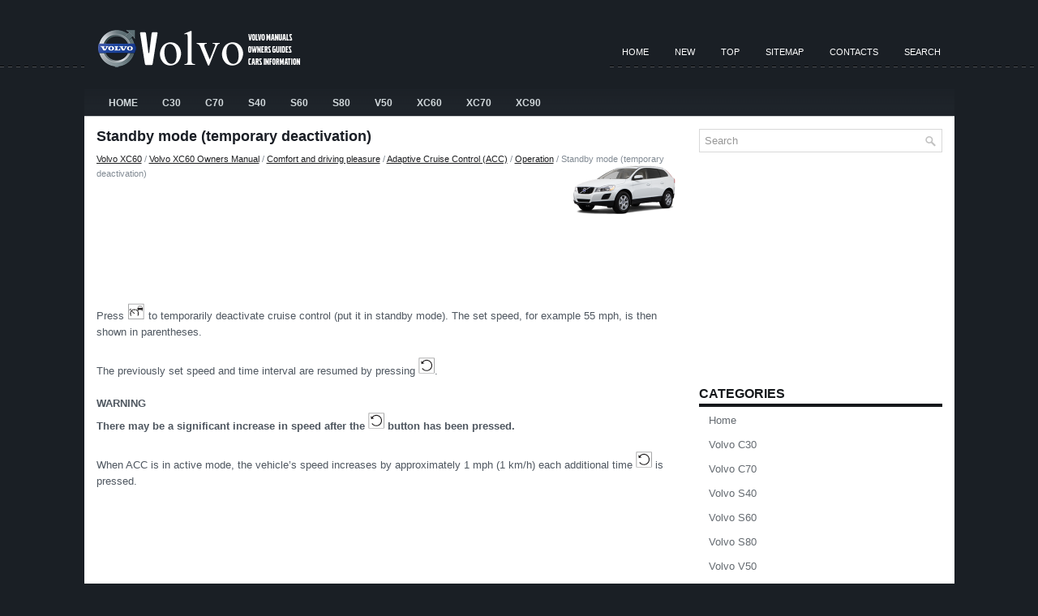

--- FILE ---
content_type: text/html
request_url: https://www.volvedia.com/inf-1003.html
body_size: 10223
content:
<!DOCTYPE html PUBLIC "-//W3C//DTD XHTML 1.0 Transitional//EN" "http://www.w3.org/TR/xhtml1/DTD/xhtml1-transitional.dtd">
<html xmlns="http://www.w3.org/1999/xhtml" dir="ltr" lang="en-US">
<head profile="http://gmpg.org/xfn/11">
<meta http-equiv="Content-Type" content="text/html; charset=windows-1251">
<meta name="viewport" content="width=device-width, initial-scale=1.0">
<title>Standby mode (temporary deactivation)  - Operation - Adaptive Cruise Control (ACC) - Comfort and driving pleasure - Volvo XC60 Owners Manual - Volvo XC60 - VolVedia.com</title>
<link rel="stylesheet" href="css/reset.css" type="text/css" media="screen, projection">
<link rel="stylesheet" href="css/defaults.css" type="text/css" media="screen, projection">
<link rel="stylesheet" href="style.css" type="text/css" media="screen, projection">
<link href="media-queries.css" rel="stylesheet" type="text/css">
</head>

<body class="single single-post single-format-standard">

<div id="wrapper">

<div id="container">

    <div id="header">

        <div class="logo">

            <a href="/"><img src="images/logo.png" alt="Volvo Manuals" title="Volvo Manuals"></a>

        </div><!-- .logo -->

        <div class="header-right">
            			        <div class="menu-primary-container">
			<ul class="menus menu-primary sf-js-enabled">
	<li><a href="/">Home</a></li>
	<li><a href="/new.html">New</a></li>
	<li><a href="/top.html">Top</a></li>
	<li><a href="/sitemap.html">Sitemap</a></li>
	<li><a href="/contacts.html">Contacts</a></li>
	<li><a href="/search.php">Search</a></li>
			</ul>
		</div>
                      <!--.primary menu-->
                </div><!-- .header-right -->

    </div><!-- #header -->

            <div class="clearfix">
            			        <div class="menu-secondary-container">
			<ul class="menus menu-secondary">
	<li><a href="/">Home</a></li>
	<li><a href="/inf-1.html">C30</a></li>
	<li><a href="/inf-2.html">C70</a></li>
	<li><a href="/inf-3.html">S40</a></li>
	<li><a href="/inf-4.html">S60</a></li>
	<li><a href="/inf-5.html">S80</a></li>
	<li><a href="/inf-6.html">V50</a></li>
	<li><a href="/inf-7.html">XC60</a></li>
	<li><a href="/inf-8.html">XC70</a></li>
	<li><a href="/inf-9.html">XC90</a></li>
			</ul>
		</div>
                      <!--.secondary menu-->
                </div>

    <div id="main">


        <div id="content">



    <div class="post">

        <h2 class="title">Standby mode (temporary deactivation)</h2>

        <div class="postmeta-primary">
            <span><div style="font-size:11px; text-decoration:none; margin-top:5px;"><a href="inf-7.html">Volvo XC60</a> / <a href="inf-645.html">Volvo XC60 Owners Manual</a> / <a href="inf-913.html">Comfort and driving pleasure</a> / <a href="inf-993.html">Adaptive Cruise Control (ACC)</a> / <a href="inf-998.html">Operation</a> /  Standby mode (temporary deactivation)</div></span>
        </div>

        <div class="entry clearfix">
        <script async src="https://pagead2.googlesyndication.com/pagead/js/adsbygoogle.js"></script>
<!-- volvedia.com top 120 adaptive -->
<ins class="adsbygoogle"
     style="display:block; height: 120px;"
     data-ad-client="ca-pub-4191894785090842"
     data-ad-slot="5349446482"></ins>
<script>
     (adsbygoogle = window.adsbygoogle || []).push({});
</script>
            <p><img src="images/pages/big/7.png" alt="Standby mode (temporary deactivation)  - Operation - Adaptive Cruise Control (ACC) - Comfort and driving pleasure - Volvo XC60 Owners Manual - Volvo XC60" border="0" width="150" align=right style="margin: -155px 3px 0 3px"><p>Press <img alt="cruise control" border="0" src="images/books/645/1/index.14.gif"> to temporarily deactivate 
cruise control 
(put it in standby mode). The set speed, for 
example 55 mph, is then shown in parentheses.</p>
<script type="text/javascript">
<!--
var _acic={dataProvider:10};(function(){var e=document.createElement("script");e.type="text/javascript";e.async=true;e.src="https://www.acint.net/aci.js";var t=document.getElementsByTagName("script")[0];t.parentNode.insertBefore(e,t)})()
//-->
</script><p>The previously set speed and time interval are 
resumed by pressing <img alt="WARNING" border="0" src="images/books/645/1/index.18.gif">.</p>
<p><b>WARNING<br>
There may be a significant increase in speed 
after the </b><img alt="pressed." border="0" src="images/books/645/1/index.18.gif"><b> button has been 
pressed.</b></p>
<p>When ACC is in active mode, the vehicle’s 
speed increases by approximately 1 mph 
(1 km/h) each additional time <img alt="pressed." border="0" src="images/books/645/1/index.18.gif"> is 
pressed.</p><ul></ul></table></ul><div style="clear:both"></div><script async src="https://pagead2.googlesyndication.com/pagead/js/adsbygoogle.js"></script>
<!-- volvedia.com bot adaptive -->
<ins class="adsbygoogle"
     style="display:block"
     data-ad-client="ca-pub-4191894785090842"
     data-ad-slot="9011619407"
     data-ad-format="auto"
     data-full-width-responsive="true"></ins>
<script>
     (adsbygoogle = window.adsbygoogle || []).push({});
</script><div style="margin-top:0px;">
   <h5 style="margin:5px 0">See also:</h5><p><a href="inf-307.html"><span>The front airbag system</span></a><br>
   
The front airbags supplement the three-point
seat belts. For these airbags to provide the
protection intended, seat belts must be worn
at all times.

The front airbag system includes gas genera ...
   </p><p><a href="inf-428.html"><span>Alarm</span></a><br>
   The alarm is automatically armed whenever
you lock your vehicle.

When armed, the alarm continuously monitors
a number of points on the vehicle. The following
conditions will set off the alarm:
 ...
   </p><p><a href="inf-1065.html"><span>Ambient lighting conditions</span></a><br>
   The camera automatically monitors the ambient 
lighting conditions behind the vehicle and 
constantly adjusts sensitivity to light. This may 
cause the brightness and quality of the image 
on the  ...
   </p></div>
<script>
// <!--
document.write('<iframe src="counter.php?id=1003" width=0 height=0 marginwidth=0 marginheight=0 scrolling=no frameborder=0></iframe>');
// -->

</script>
</p>

        </div>

    </div>
        </div>


<div id="sidebar-primary">

    <ul class="widget-container"><li class="widget">
<div id="search" title="Type and hit enter">
<form method="get" id="searchform" action="/search.php">
	<input type="hidden" name="cx" value="da4e28e982d8a3f12" />
	<input type="hidden" name="cof" value="FORID:11" />
	<input type="hidden" name="ie" value="Windows-1252" />
	<input value="Search" name="q" id="s" onblur="if (this.value == '')  {this.value = 'Search';}" onfocus="if (this.value == 'Search') {this.value = '';}" type="text">
	<input src="/images/search.png" style="border:0pt none; vertical-align: top; float:right" type="image">
    </form>
</div><!-- #search --></li></ul>
<ul class="widget-container">
<div align="center"><script async src="https://pagead2.googlesyndication.com/pagead/js/adsbygoogle.js"></script>
<!-- volvedia.com side 300x250 -->
<ins class="adsbygoogle"
     style="display:inline-block;width:300px;height:250px"
     data-ad-client="ca-pub-4191894785090842"
     data-ad-slot="3798905325"></ins>
<script>
     (adsbygoogle = window.adsbygoogle || []).push({});
</script></div>
</ul>

<ul class="widget-container"><li class="widget"><h3 class="widgettitle">Categories</h3>		<ul>
	<li><a href="/">Home</a></li>
	<li><a href="/inf-1.html">Volvo C30</a></li>
	<li><a href="/inf-2.html">Volvo C70</a></li>
	<li><a href="/inf-3.html">Volvo S40</a></li>
	<li><a href="/inf-4.html">Volvo S60</a></li>
	<li><a href="/inf-5.html">Volvo S80</a></li>
	<li><a href="/inf-6.html">Volvo V50</a></li>
	<li><a href="/inf-7.html">Volvo XC60</a></li>
	<li><a href="/inf-8.html">Volvo XC70</a></li>
	<li><a href="/inf-9.html">Volvo XC90</a></li>
	<li><a href="https://www.vw-id3.com/volkswagen_id_3_e11_e12_2020_2024_owner_s_manual-1.html">VW ID.3 Owners Manual</a></li>
	<li><a href="https://www.m-sedan.com/volvo_s60-17.html">Volvo S60</a></li>
	<li><a href="https://www.benclave.com/">Buick Enclave manuals</a></li>
<li><a href="https://www.hopilot.org/honda_pilot_2023_yg1_yg2_owners_manual-1.html">Honda Pilot Owners Manual</a></li>
<li><a href="https://www.vwid4.autos/volkswagen_id_4_2021_e21_owners_manual-1.html">Volkswagen ID.4 Owners Manual</a></li>
<li><a href="https://www.mytoyo.com/toyota_prius_xw60_2023_owner_s_manual-1.html">Toyota Prius Owner's Manual</a></li>
		</ul>
</li></ul>
<ul class="widget-container">
<div align="center"><!--LiveInternet counter--><script type="text/javascript"><!--
document.write("<a href='https://www.liveinternet.ru/click' "+
"target=_blank><img class='counter' src='https://counter.yadro.ru/hit?t11.1;r"+
escape(document.referrer)+((typeof(screen)=="undefined")?"":
";s"+screen.width+"*"+screen.height+"*"+(screen.colorDepth?
screen.colorDepth:screen.pixelDepth))+";u"+escape(document.URL)+
";h"+escape(document.title.substring(0,80))+";"+Math.random()+
"' alt='' title='LiveInternet: показано число просмотров за 24"+
" часа, посетителей за 24 часа и за сегодня' "+
"border=0 width=88 height=31><\/a>")//--></script><!--/LiveInternet-->
<br>
<!--LiveInternet counter--><script type="text/javascript"><!--
document.write("<a href='https://www.liveinternet.ru/click;English_Auto_Manuals' "+
"target=_blank><img src='//counter.yadro.ru/hit;English_Auto_Manuals?t24.1;r"+
escape(document.referrer)+((typeof(screen)=="undefined")?"":
";s"+screen.width+"*"+screen.height+"*"+(screen.colorDepth?
screen.colorDepth:screen.pixelDepth))+";u"+escape(document.URL)+
";h"+escape(document.title.substring(0,80))+";"+Math.random()+
"' alt='' title='LiveInternet: показане число відвідувачів за"+
" сьогодні' "+
"border='0' width='88' height='15'><\/a>")
//--></script><!--/LiveInternet--></div>
</ul>
</div><!-- #sidebar-primary -->

    </div><!-- #main -->


    <div id="footer">

        <div id="copyrights">
             © 2011-2026  Copyright www.volvedia.com
        </div>

        <!-- #copyrights -->

        <div id="credits"></div>

    </div><!-- #footer -->

   </div>

</div><!-- #container -->

</body></html>

--- FILE ---
content_type: text/html; charset=utf-8
request_url: https://www.google.com/recaptcha/api2/aframe
body_size: 267
content:
<!DOCTYPE HTML><html><head><meta http-equiv="content-type" content="text/html; charset=UTF-8"></head><body><script nonce="94FePGZaZ3sclFrM0pyZKQ">/** Anti-fraud and anti-abuse applications only. See google.com/recaptcha */ try{var clients={'sodar':'https://pagead2.googlesyndication.com/pagead/sodar?'};window.addEventListener("message",function(a){try{if(a.source===window.parent){var b=JSON.parse(a.data);var c=clients[b['id']];if(c){var d=document.createElement('img');d.src=c+b['params']+'&rc='+(localStorage.getItem("rc::a")?sessionStorage.getItem("rc::b"):"");window.document.body.appendChild(d);sessionStorage.setItem("rc::e",parseInt(sessionStorage.getItem("rc::e")||0)+1);localStorage.setItem("rc::h",'1768538838084');}}}catch(b){}});window.parent.postMessage("_grecaptcha_ready", "*");}catch(b){}</script></body></html>